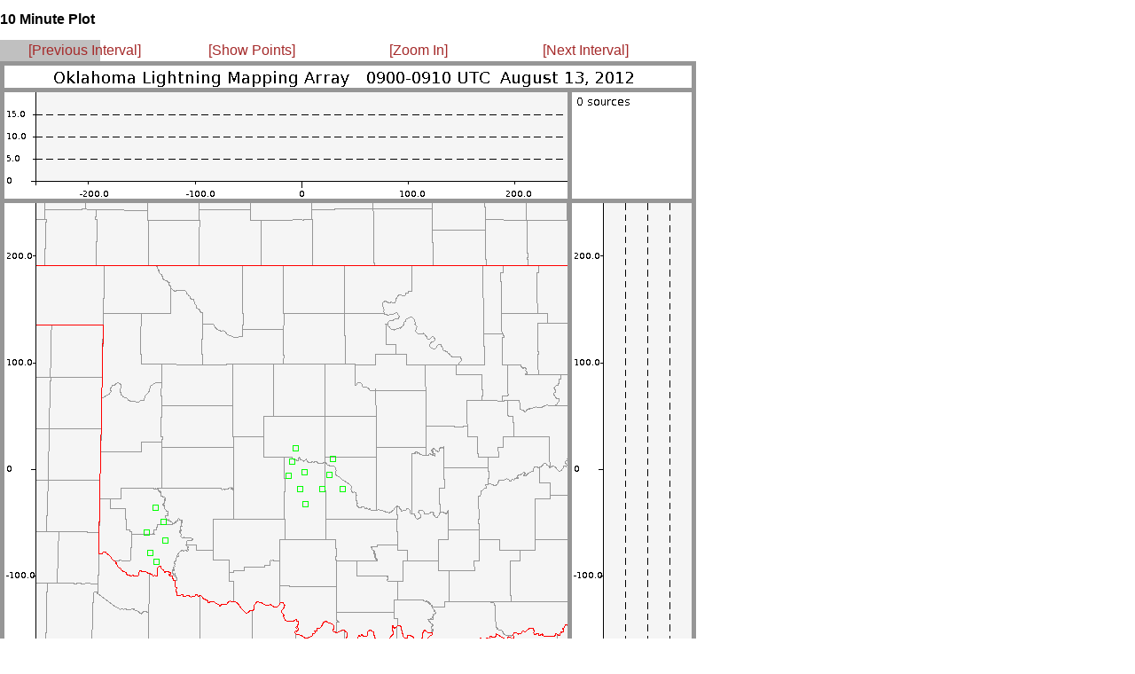

--- FILE ---
content_type: text/html
request_url: http://lightning.nmt.edu/oklma/view_rt10min.php?date=120813&time=090000&density=1&zoom=0
body_size: 511
content:
<html>


<head>
 <title>OKLMA: 120813 090000 UTC</title>
 <link rel="stylesheet" type="text/css" href="layout_view_hour.css" />
 <link rel="stylesheet" type="text/css" href="style.css" />
</head>


<body>

<!-- <div id="hour_container"> -->
 <div style="position: absolute; left: 0px; top: 0px; right: 1167px">
  <h2 id="hour_title">10 Minute Plot</h2>

  <div id="control_bar">
  <table width="755">
  <td width="25%" align=left>
   <a class="control_link" href="view_rt10min.php?date=120813&time=0850&density=1&zoom=0">[Previous Interval]</a>
  </td>
  <td width="25%">
   <a class="control_link" href="view_rt10min.php?date=120813&time=090000&density=0&zoom=0">[Show Points]</a>
   </td>
  <td width="25%">
   <a class="control_link" href="view_rt10min.php?date=120813&time=090000&density=1&zoom=1">[Zoom In]</a>
   </td>
  <td width="25%">
   <a class="control_link" href="view_rt10min.php?date=120813&time=0910&density=1&zoom=0">[Next Interval]</a>
  </td>
   </table>

  </div>

  <img src="img/12/08/13/09/LYLOUT_120813_090000_0600_den.250.600.png" />

  <br>

  <img src="images/cb_tmout.gif" vspace=20 hspace=10>
 </div>

</body>
</html>
